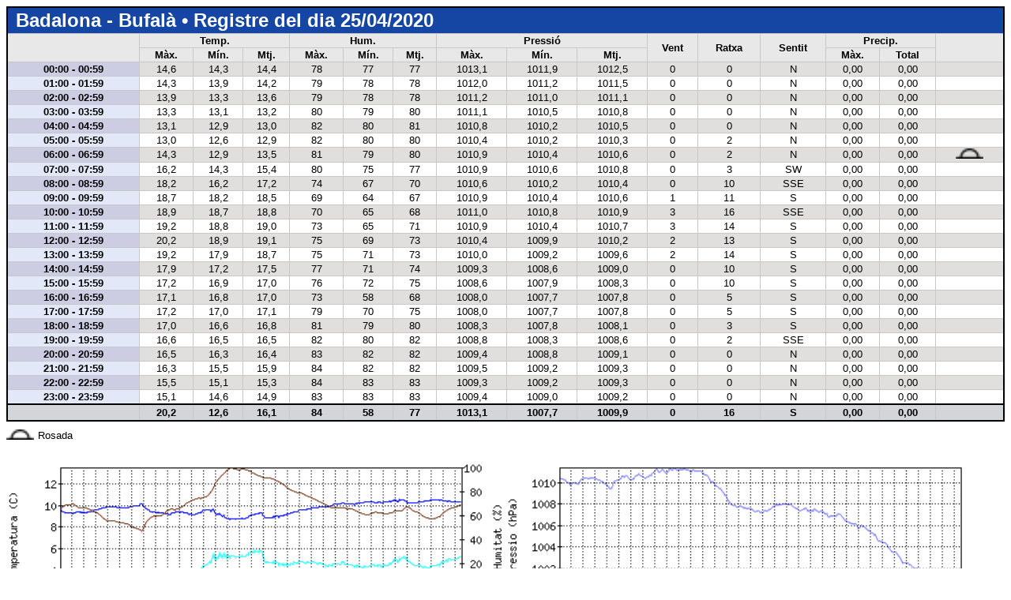

--- FILE ---
content_type: text/html; charset=UTF-8
request_url: http://home.meteobadalona.com/meteoct2/ca/report-day?date=2020/04/25
body_size: 1474
content:
<!DOCTYPE html>
<html>
<head>
  <title>Badalona - Bufalà &bull; Registre del dia 25/04/2020</title>
  <meta http-equiv="Content-Type" content="text/html; charset=UTF-8" />
  <meta name="Description" content="" />
  
  <link rel="icon" href="favicon.ico" type="image/x-ico" />
  <link rel="stylesheet" type="text/css" href="http://home.meteobadalona.com/meteoct2/site/reports.css" />
</head>
<body>

<h1>Badalona - Bufalà &bull; Registre del dia 25/04/2020</h1>
<table class="report" >
<tr><th rowspan="2" class="colchange"></th><th colspan="3"  class="colchange">Temp.</th><th colspan="3"  class="colchange">Hum.</th><th colspan="3"  class="colchange">Pressi&oacute;</th><th  rowspan="2" class="colchange">Vent</th><th  rowspan="2" class="colchange">Ratxa</th><th  rowspan="2" class="colchange">Sentit</th><th colspan="2"  class="colchange">Precip.</th><th rowspan="2"></th></tr>
<tr><th>M&agrave;x.</th><th>M&iacute;n.</th><th class="colchange">Mtj.</th><th>M&agrave;x.</th><th>M&iacute;n.</th><th class="colchange">Mtj.</th><th>M&agrave;x.</th><th>M&iacute;n.</th><th class="colchange">Mtj.</th><th>M&agrave;x.</th><th class="colchange">Total</th></tr><tr class="b">
<th>00:00 - 00:59</th>
<td>14,6</td><td>14,3</td><td>14,4</td><td>78</td><td>77</td><td>77</td><td>1013,1</td><td>1011,9</td><td>1012,5</td><td>0</td><td>0</td><td>N</td><td>0,00</td><td>0,00</td>
<td>
  
</td></tr>
<tr class="a">
<th>01:00 - 01:59</th>
<td>14,3</td><td>13,9</td><td>14,2</td><td>79</td><td>78</td><td>78</td><td>1012,0</td><td>1011,2</td><td>1011,5</td><td>0</td><td>0</td><td>N</td><td>0,00</td><td>0,00</td>
<td>
  
</td></tr>
<tr class="b">
<th>02:00 - 02:59</th>
<td>13,9</td><td>13,3</td><td>13,6</td><td>79</td><td>78</td><td>78</td><td>1011,2</td><td>1011,0</td><td>1011,1</td><td>0</td><td>0</td><td>N</td><td>0,00</td><td>0,00</td>
<td>
  
</td></tr>
<tr class="a">
<th>03:00 - 03:59</th>
<td>13,3</td><td>13,1</td><td>13,2</td><td>80</td><td>79</td><td>80</td><td>1011,1</td><td>1010,5</td><td>1010,8</td><td>0</td><td>0</td><td>N</td><td>0,00</td><td>0,00</td>
<td>
  
</td></tr>
<tr class="b">
<th>04:00 - 04:59</th>
<td>13,1</td><td>12,9</td><td>13,0</td><td>82</td><td>80</td><td>81</td><td>1010,8</td><td>1010,2</td><td>1010,5</td><td>0</td><td>0</td><td>N</td><td>0,00</td><td>0,00</td>
<td>
  
</td></tr>
<tr class="a">
<th>05:00 - 05:59</th>
<td>13,0</td><td>12,6</td><td>12,9</td><td>82</td><td>80</td><td>80</td><td>1010,4</td><td>1010,2</td><td>1010,3</td><td>0</td><td>2</td><td>N</td><td>0,00</td><td>0,00</td>
<td>
  
</td></tr>
<tr class="b">
<th>06:00 - 06:59</th>
<td>14,3</td><td>12,9</td><td>13,5</td><td>81</td><td>79</td><td>80</td><td>1010,9</td><td>1010,4</td><td>1010,6</td><td>0</td><td>2</td><td>N</td><td>0,00</td><td>0,00</td>
<td>
<img src="http://home.meteobadalona.com/meteoct2/icon/m_rosada" style="height: 0.99em;">  
</td></tr>
<tr class="a">
<th>07:00 - 07:59</th>
<td>16,2</td><td>14,3</td><td>15,4</td><td>80</td><td>75</td><td>77</td><td>1010,9</td><td>1010,6</td><td>1010,8</td><td>0</td><td>3</td><td>SW</td><td>0,00</td><td>0,00</td>
<td>
  
</td></tr>
<tr class="b">
<th>08:00 - 08:59</th>
<td>18,2</td><td>16,2</td><td>17,2</td><td>74</td><td>67</td><td>70</td><td>1010,6</td><td>1010,2</td><td>1010,4</td><td>0</td><td>10</td><td>SSE</td><td>0,00</td><td>0,00</td>
<td>
  
</td></tr>
<tr class="a">
<th>09:00 - 09:59</th>
<td>18,7</td><td>18,2</td><td>18,5</td><td>69</td><td>64</td><td>67</td><td>1010,9</td><td>1010,4</td><td>1010,6</td><td>1</td><td>11</td><td>S</td><td>0,00</td><td>0,00</td>
<td>
  
</td></tr>
<tr class="b">
<th>10:00 - 10:59</th>
<td>18,9</td><td>18,7</td><td>18,8</td><td>70</td><td>65</td><td>68</td><td>1011,0</td><td>1010,8</td><td>1010,9</td><td>3</td><td>16</td><td>SSE</td><td>0,00</td><td>0,00</td>
<td>
  
</td></tr>
<tr class="a">
<th>11:00 - 11:59</th>
<td>19,2</td><td>18,8</td><td>19,0</td><td>73</td><td>65</td><td>71</td><td>1010,9</td><td>1010,4</td><td>1010,7</td><td>3</td><td>14</td><td>S</td><td>0,00</td><td>0,00</td>
<td>
  
</td></tr>
<tr class="b">
<th>12:00 - 12:59</th>
<td>20,2</td><td>18,9</td><td>19,1</td><td>75</td><td>69</td><td>73</td><td>1010,4</td><td>1009,9</td><td>1010,2</td><td>2</td><td>13</td><td>S</td><td>0,00</td><td>0,00</td>
<td>
  
</td></tr>
<tr class="a">
<th>13:00 - 13:59</th>
<td>19,2</td><td>17,9</td><td>18,7</td><td>75</td><td>71</td><td>73</td><td>1010,0</td><td>1009,2</td><td>1009,6</td><td>2</td><td>14</td><td>S</td><td>0,00</td><td>0,00</td>
<td>
  
</td></tr>
<tr class="b">
<th>14:00 - 14:59</th>
<td>17,9</td><td>17,2</td><td>17,5</td><td>77</td><td>71</td><td>74</td><td>1009,3</td><td>1008,6</td><td>1009,0</td><td>0</td><td>10</td><td>S</td><td>0,00</td><td>0,00</td>
<td>
  
</td></tr>
<tr class="a">
<th>15:00 - 15:59</th>
<td>17,2</td><td>16,9</td><td>17,0</td><td>76</td><td>72</td><td>75</td><td>1008,6</td><td>1007,9</td><td>1008,3</td><td>0</td><td>10</td><td>S</td><td>0,00</td><td>0,00</td>
<td>
  
</td></tr>
<tr class="b">
<th>16:00 - 16:59</th>
<td>17,1</td><td>16,8</td><td>17,0</td><td>73</td><td>58</td><td>68</td><td>1008,0</td><td>1007,7</td><td>1007,8</td><td>0</td><td>5</td><td>S</td><td>0,00</td><td>0,00</td>
<td>
  
</td></tr>
<tr class="a">
<th>17:00 - 17:59</th>
<td>17,2</td><td>17,0</td><td>17,1</td><td>79</td><td>70</td><td>75</td><td>1008,0</td><td>1007,7</td><td>1007,8</td><td>0</td><td>5</td><td>S</td><td>0,00</td><td>0,00</td>
<td>
  
</td></tr>
<tr class="b">
<th>18:00 - 18:59</th>
<td>17,0</td><td>16,6</td><td>16,8</td><td>81</td><td>79</td><td>80</td><td>1008,3</td><td>1007,8</td><td>1008,1</td><td>0</td><td>3</td><td>S</td><td>0,00</td><td>0,00</td>
<td>
  
</td></tr>
<tr class="a">
<th>19:00 - 19:59</th>
<td>16,6</td><td>16,5</td><td>16,5</td><td>82</td><td>80</td><td>82</td><td>1008,8</td><td>1008,3</td><td>1008,6</td><td>0</td><td>2</td><td>SSE</td><td>0,00</td><td>0,00</td>
<td>
  
</td></tr>
<tr class="b">
<th>20:00 - 20:59</th>
<td>16,5</td><td>16,3</td><td>16,4</td><td>83</td><td>82</td><td>82</td><td>1009,4</td><td>1008,8</td><td>1009,1</td><td>0</td><td>0</td><td>N</td><td>0,00</td><td>0,00</td>
<td>
  
</td></tr>
<tr class="a">
<th>21:00 - 21:59</th>
<td>16,3</td><td>15,5</td><td>15,9</td><td>84</td><td>82</td><td>82</td><td>1009,5</td><td>1009,2</td><td>1009,3</td><td>0</td><td>0</td><td>N</td><td>0,00</td><td>0,00</td>
<td>
  
</td></tr>
<tr class="b">
<th>22:00 - 22:59</th>
<td>15,5</td><td>15,1</td><td>15,3</td><td>84</td><td>83</td><td>83</td><td>1009,3</td><td>1009,2</td><td>1009,3</td><td>0</td><td>0</td><td>N</td><td>0,00</td><td>0,00</td>
<td>
  
</td></tr>
<tr class="a">
<th>23:00 - 23:59</th>
<td>15,1</td><td>14,6</td><td>14,9</td><td>83</td><td>83</td><td>83</td><td>1009,4</td><td>1009,0</td><td>1009,2</td><td>0</td><td>0</td><td>N</td><td>0,00</td><td>0,00</td>
<td>
  
</td></tr>
<tr class="gtotal">
<th></th>
<td>20,2</td><td>12,6</td><td>16,1</td><td>84</td><td>58</td><td>77</td><td>1013,1</td><td>1007,7</td><td>1009,9</td><td>0</td><td>16</td><td>S</td><td>0,00</td><td>0,00</td><td></td>
</tr>
</table><div style="margin-bottom: 2em;"><div style="width: 3em; float: left;"><img src="http://home.meteobadalona.com/meteoct2/icon/m_rosada" style="height: 0.99em;"></div> Rosada<br style="clear: both;"/></div><img src="http://home.meteobadalona.com/meteoct2/meteograph/temperature-new-day" width="50%" style="float: left;" />
<img src="http://home.meteobadalona.com/meteoct2/meteograph/pressure-day" width="50%" style="float: left;" />
<img src="http://home.meteobadalona.com/meteoct2/meteograph/wind-day" width="50%" style="float: left;" />
<img src="http://home.meteobadalona.com/meteoct2/meteograph/rain-day" width="50%" style="float: left;" />
<img src="http://www.wetterzentrale.de/maps/archive/2020/avn/AVN_1_2020042500_1.png" width="50%" style="float: left" />
<img src="http://www.wetterzentrale.de/maps/archive/2020/avn/AVN_1_2020042500_2.png" width="50%" style="float: left" />



--- FILE ---
content_type: text/css; charset=utf-8
request_url: http://home.meteobadalona.com/meteoct2/site/reports.css
body_size: 502
content:
@CHARSET "UTF-8";@media print{body{font-family:sans-serif;font-size:7pt}}@media screen{body{font-family:sans-serif;font-size:10pt}}a,a:link,a:active,a:visited{text-decoration:none;color:black}h1{font-size:1.8em;text-align:left;background:#1546a3;color:#fff;font-weight:bold;border:2px solid #000;border-bottom:0;padding:2px 10px;margin:0}table.report{width:100%;border-collapse:collapse;font-family:sans-serif;border:2px solid #000;border-top:0;margin-bottom:10px}.report th{background:#e8e8e8;border:1px solid #c8c8c8;color:#000;font-weight:bold;text-align:center}.report td{border:1px solid #c8c8c8;text-align:center}.report tr.a{background:#fff}.report tr.b{background:#e0dfde}.report tr.a th{background:#e2e8f8}.report tr.b th{background:#cccde2}.report tr.gtotal,.report tr.gtotal th,.report tr.gtotal td{background:#d2d6d9;color:#000;font-weight:bold;border-top:2px solid #000;padding:2px 0}